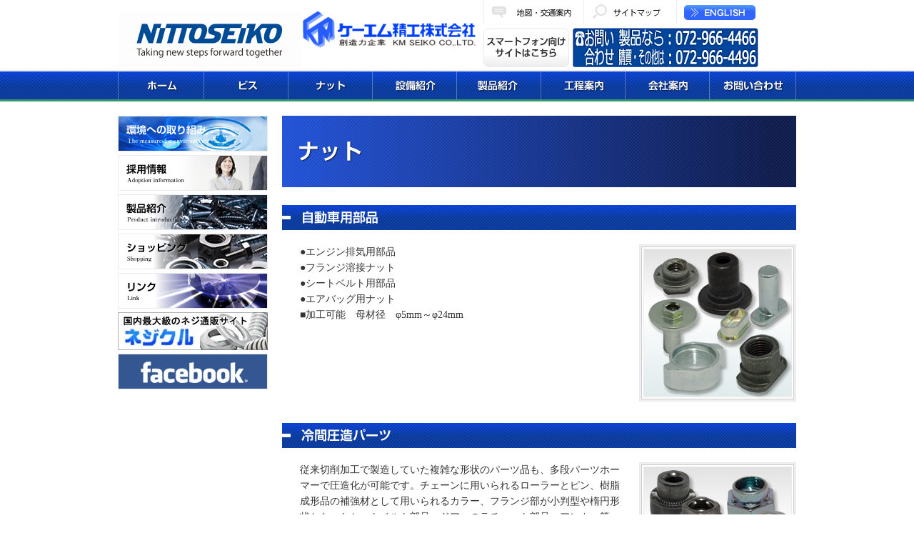

--- FILE ---
content_type: text/html
request_url: http://kmseiko.co.jp/nut.htm
body_size: 8306
content:
<!DOCTYPE html PUBLIC "-//W3C//DTD XHTML 1.0 Strict//EN"
 "http://www.w3.org/TR/xhtml1/DTD/xhtml1-strict.dtd">
<html xmlns="http://www.w3.org/1999/xhtml" xml:lang="ja" lang="ja">
<head>
<!-- Global site tag (gtag.js) - Google Analytics -->
<script async src="https://www.googletagmanager.com/gtag/js?id=UA-144352943-1"></script>
<script>
  window.dataLayer = window.dataLayer || [];
  function gtag(){dataLayer.push(arguments);}
  gtag('js', new Date());

  gtag('config', 'UA-144352943-1');
</script>
<meta http-equiv="Content-Type" content="text/html; charset=Shift_JIS" />
<meta name="robots" content="ALL" />
<title>ナット｜ケーエム精工株式会社</title>
<meta name="description" content="ケーエム精工は、温間鍛造、冷間鍛造によるナット、カラー類と建築用を中心としたドリルネジ類を二つの柱とし、ねじと冷間圧造パーツのプロとして、常に新製品を開発する提案型企業です。" />
<meta name="keywords" content="ケーエム,ケーエム精工,ケーエム精工株式会社,ナット,ボルト,ビス,ネジ,螺子,捻子,ドリル,スクリュー,ＮＵＴ,ＳＣＲＥＷ,ＶＩＳ,ＢＯＬＴ,自動車部品,冷間圧造部品,温間圧造部品,ステンレス,チタン,Ｉ Ｔ 関連部品,マイクロパーツ,ロックナット,ゆるみ止めナット,フランジナット,溶接ナット,六角ナット,ドリルアンドドライブ,ドリルねじ,Ｓ－ＤＲＩＶＥ,スチールハウス専用ねじ,ボードスクリュー,鋼製下地材用ねじ,コースねじ,建築用タッピンねじ,連結ねじ,マイクロねじ,自動車向けタッピンねじ,クリップビス,建築構造用ドリルねじ,フレミングウェハー,Ｊ－ＤＲＩＶＥ,三価,ＪＩＳ Ｂ １１２５,グッドロック">
<link rel="stylesheet" href="css/version4.css" type="text/css" />
<link rel="stylesheet" href="css/import.css" type="text/css" media="screen,print" />
<script type="text/javascript" src="js/jquery-1.6.min.js"></script>
<script type="text/javascript" src="js/script.js"></script>
<script type="text/javascript" src="js/jquery.easing.1.3.js"></script>
<script type="text/javascript" src="js/all.js"></script>
</head>

<body id="under">
<div class="width950">

<!--headerここから-->
<h1><a href="index.htm">ケーエム精工株式会社 KM SEIKO CO,.LTD. 創造力企業</a></h1>
<p class="h6">JISマーク</p>
<div class="header_right">
	<p class="h2"><a href="profile.htm#map">地図、交通案内</a></p>
	<p class="h3"><a href="sitemap.htm">サイトマップ</a></p>
	<p class="h4"><a href="http://www.kmseiko.co.jp/english/index_e.shtml">ENGLISH</a></p>
	<p class="h7"><a href="http://kmseiko.co.jp/sp/index.html">スマートフォン向けサイトはこちら</a></p>
	<h2 class="h5">ねじに関するお問合せはコチラ tel 072-966-4466</h2>
</div>
<!--headerここまで-->

<!--naviここから-->
<p class="n1"><a href="index.htm">ホーム</a></p>
<p class="n2"><a href="screw.htm">ビス</a></p>
<p class="n3"><a href="nut.htm">ナット</a></p>
<p class="n4"><a href="machine.htm">設備紹介</a></p>
<p class="n5"><a href="new.htm">新製品紹介</a></p>
<p class="n8"><a href="flow.htm">工程案内</a></p>
<p class="n6"><a href="profile.htm">会社案内</a></p>
<p class="n7"><a href="mail.htm">お問合せ</a></p>
<!--naviここまで-->

<!--main_contentここから-->
<!--main_leftここから-->
<div class="main_left">
	<p class="ml1"><a href="profile.htm#4">環境への取り組み</a></p>
	<p class="ml2"><a href="want.htm">採用情報</a></p>
	<p class="ml3"><a href="new.htm">新製品紹介</a></p>
	<p class="ml4"><a href="http://kmseiko.cart.fc2.com/" target="_blank">ショッピング</a></p>
	<p class="ml5"><a href="link.htm">リンク</a></p>
	<p class="ml6"><a href="https://www.tsurugacorp.co.jp/shop/goods/search.aspx?search=x&keyword=%E3%82%B1%E3%83%BC%E3%82%A8%E3%83%A0%E7%B2%BE%E5%B7%A5&search=search">国内最大級のねじ通販サイトネジクル</a></p>
	<p class="ml7"><a href="https://www.facebook.com/pages/%E3%82%B1%E3%83%BC%E3%82%A8%E3%83%A0%E7%B2%BE%E5%B7%A5-%E6%A0%AA%E5%BC%8F%E4%BC%9A%E7%A4%BE/142298049174611" target="_blank">facebook</a></p>
</div>
<!--main_leftここまで-->

<!--main_rightここから-->
<div class="main_right">
	<h3><img src="image/nut/h3.jpg" alt="ナット" /></h3>

    <h4 class="top25"><img src="image/nut/h4.jpg" alt="自動車用部品" /></h4>
    <div class="under_content2">
    	<p class="nut_box1">●エンジン排気用部品<br />
    	  ●フランジ溶接ナット<br />
    	  ●シートベルト用部品<br />
    	  ●エアバッグ用ナット<br />
   	    ■加工可能　母材径　φ5mm～φ24mm</p>
    	<p class="nut_box2"><img src="image/nut/1.jpg" alt="" /></p>
    </div>

    <h4><img src="image/nut/h4_2.jpg" alt="冷間圧造パーツ" /></h4>
    <div class="under_content2">
    	<p class="nut_box1">従来切削加工で製造していた複雑な形状のパーツ品も、多段パーツホーマーで圧造化が可能です。チェーンに用いられるローラーとピン、樹脂成形品の補強材として用いられるカラー、フランジ部が小判型や楕円形状となったシートベルト部品、ドアーのラチェット部品、アンカー等様々な形状の実施例があります。</p>
    	<p class="nut_box2"><img src="image/nut/2.jpg" alt="" /></p>
    </div>

    <h4><img src="image/nut/h4_3.jpg" alt="グッドロック" /></h4>
    <div class="under_content2">
    	<div class="nut_box1">
        	<p>ナット上の円錐状の部分を３箇所プレスし、１山～２山を内側に押してピッチを変えた構造です。おむすび形に変形させることにより、ボルトと締結する時に摩擦トルクが発生し、おむすび形のねじ山が弾力あるスプリングの作用をして、ゆるみ止め効果が得られます</p>
            <p class="txt_right top100"><a href="pdf/nut/1.pdf" target="_blank">サイズ表</a></p>
        </div>
    	<p class="nut_box2"><img src="image/nut/3.jpg" alt="" /></p>
    </div>

    <h4><img src="image/nut/h4_5.jpg" alt="ステンレス／チタン温鍛パーツ" /></h4>
    <div class="under_content2">
    	<p class="nut_box1">ステンレス、チタン、Ｎｉ合金等変形抵抗が大きく焼き付きやすい素材でも４００℃前後で温間圧造することで、円筒形、円錐形、フランジ形状他様々な形に加工出来ます。</p>
    	<p class="nut_box2"><img src="image/nut/4.jpg" alt="" /></p>
    </div>

    <h4><img src="image/nut/h4_6.jpg" alt="皿バネ付ナット" /></h4>
    <div class="under_content2">
    	<div class="nut_box1">
       	  <p>皿ばねワッシャーのばね力で、ねじ部分の摩擦力が増大し、大きなゆるみ止め効果が得られます。<br />
   	    サイズはＭ５～Ｍ１６、ステンレス製もあります。</p>
            <p class="txt_right top100"><a href="pdf/nut/2.pdf" target="_blank">サイズ表</a></p>
        </div>
    	<p class="nut_box2"><img src="image/nut/5.jpg" alt="" /></p>
    </div>

    <h4><img src="image/nut/h4_8.jpg" alt="フランジ／溶接／六角ナット" /></h4>
    <div class="under_content2">
    	<div class="nut_box1">
       	  <p>フランジナット、セレーション付フランジナット、四角溶接ナット、六角溶接ナット、フランジ溶接ナット、六角ナット、これらの規格品については、Ｍ３～Ｍ２０まで、材質はステンレス、チタンも製造しています。<br />
   	    ステンレスねじ部分の焼付き防止にＳａｌａコートも好評です。</p>
        	<table width="480" border="0" cellspacing="0" cellpadding="0" style="margin:20px 0 0 0px;">
              <tr>
                <td valign="top" align="left">サイズ表<br />ステン六角ナット<br /><a href="pdf/nut/3.pdf" target="_blank">1種</a>、<a href="pdf/nut/4.pdf" target="_blank">2種</a>、<a href="pdf/nut/5.pdf" target="_blank">3種</a><br />鉄六角ナット<br /><a href="pdf/nut/6.pdf" target="_blank">1種</a>、<a href="pdf/nut/7.pdf" target="_blank">2種</a>、<a href="pdf/nut/8.pdf" target="_blank">3種</a></td>
                <td valign="top" align="left"><br /><a href="pdf/nut/9.pdf" target="_blank">六角ナット1種ステンシリーズ</a><br /><a href="pdf/nut/10.pdf" target="_blank">六角ナット1種純チタン</a><br /><a href="pdf/nut/11.pdf" target="_blank">フランジナット</a><br />溶接ナット　<a href="pdf/nut/12.pdf" target="_blank">四角</a>、<a href="pdf/nut/13.pdf" target="_blank">六角</a></td>
              </tr>
            </table>
            
        </div>
    	<p class="nut_box2"><img src="image/nut/6.jpg" alt="" /></p>
    </div>

</div>
<!--main_rightここまで-->
<!--main_contentここまで-->
</div>

<!--footerここから-->
<div class="footer"><div class="width950">
	<p class="f1"><a href="profile.htm#map">地図・交通案内</a></p>
	<p class="f2"><a href="mail.htm">お問合せ</a></p>
	<p class="f3"><a href="mail.htm#privacy">個人情報保護方針</a></p>
	<p class="f4"><a href="sitemap.htm">サイトマップ</a></p>
	<p class="f5">COPYRIGHTS 2013, ケーエム精工株式会社 All Rights Reserved.</p>
</div></div>
<!--footerここまで-->





<p id="toPageTop"><a href="#wrapper"><img src="image/common/btn_to-page-top.gif" alt="Page Top" width="60" height="60" /></a></p>




</body>
</html>

--- FILE ---
content_type: text/css
request_url: http://kmseiko.co.jp/css/import.css
body_size: 202
content:
@charset "Shift_JIS";

@import "top.css";/*top専用*/
@import "undercontent.css";/*下層専用*/
@import "contact.css";/*mail専用*/

@media tty {
 i{content:"\";/*" "*/}} @import 'ie5win.css'; /*";}
}/* */


--- FILE ---
content_type: text/css
request_url: http://kmseiko.co.jp/css/top.css
body_size: 17515
content:
@charset "Shift_JIS";


/* 全体構成
---------------------------------------------------------------- */

body{
	margin:0;
	padding:0;
	height:100%;
	font-size:12px;
	color:#333333;
	line-height:160%;
	background:url(../image/back1_2.jpg) top repeat-x;
}

#top{
	background:url(../image/back1.jpg) top repeat-x;
}

html{
	height:100%;
}

img{
	margin:0;
	padding:0;
	vertical-align:bottom;
	line-height:0px;
}

p{
	margin:0;
	padding:0;
	vertical-align:bottom;
}

a{
	outline: none;
}

a:link{
	color:#003399;
}

a:visited{
	color:#003399;
}

a:hover{
	color:#8CA4DA;
}

/*h系*/
h1{
	margin:17px 1px 1px;
	padding:0;
	width:255px;
	height:78px;
	float:left;
	text-indent:-9999px;
	background:url(../image/h1-1.png) no-repeat;
}

h1 a{
	margin:1px;
	padding:0;
	width:255px;
	height:78px;
	display:block;
}

h2{
	margin:0;
	padding:0;
}

h3{
	margin:0;
	padding:0;
}

h4{
	margin:0;
	padding:0;
}

h5{
	margin:0;
	padding:0;
}

/*float･clear系*/
.left{
	float:left;
}

.leftleft{
	clear:left;
	float:left;
}

.right{
	float:right;
}

#clear{
	clear:both;
	text-indent:-9999px;
}

.clear{
	clear:both;
}

.clearfix:after {
    content: ".";
    display: block;
    height: 0;
    clear: both;
    visibility: hidden;
 }
     
.clearfix {
	margin:0;
	padding:0;
	display: inline-block;
	list-style:none;
}
     
/* Hides from IE-mac \*/
* html .clearfix {height: 1%;}
.clearfix {display: block;}
/* End hide from IE-mac */

.clearfix_clear:after {
    content: ".";
    display: block;
    height: 0;
    clear: both;
    visibility: hidden;
 }
     
.clearfix_clear {
	margin:0;
	padding:0;
	display: inline-block;
	list-style:none;
    clear: both;
}
     
/* Hides from IE-mac \*/
* html .clearfix_clear {height: 1%;}
.clearfix_clear {display: block;}
/* End hide from IE-mac */


/*font系*/
.bold{
	font-weight:bold;
}

.red{
	color:#FF0000;
}

.blue{
	color:#1947A3;
}

.txt_right{
	text-align:right;
}

.txt_center{
	text-align:center;
}

.txt_left{
	text-align:left !important;
}

.txt{
	margin:0;
	padding:5px;
}

.txt2{
	margin:0;
	padding:10px;
}

.font10{
	font-size:10px;
	line-height:160%;
}

.font11{
	font-size:11px;
	line-height:160%;
}

.font12{
	font-size:12px;
	line-height:160%;
}

.font13{
	font-size:13px;
	line-height:160%;
}

.font14{
	font-size:14px;
	line-height:160%;
}

.font15{
	font-size:15px;
	line-height:160%;
}

.font16{
	font-size:16px;
	line-height:160%;
}

.font18{
	font-size:18px;
	line-height:160%;
}

.font20{
	font-size:20px;
	line-height:160%;
}

/*空間系*/
.top5{
	margin-top:5px !important;
}

.top10{
	margin-top:10px !important;
}

.top15{
	margin-top:15px !important;
}

.top20{
	margin-top:20px !important;
}

.top25{
	margin-top:25px !important;
}

.top30{
	margin-top:30px !important;
}

.top40{
	margin-top:40px !important;
}

.top50{
	margin-top:50px !important;
}

.top60{
	margin-top:60px !important;
}

.top70{
	margin-top:70px !important;
}

.top100{
	margin-top:100px !important;
}

.top200{
	margin-top:200px !important;
}

.bottom20{
	margin-bottom:20px !important;
}

/*ページトップへのjQuery関係*/
#toPageTop {
	position: fixed;
	bottom: 30px;
	right: 30px;
}
#toPageTop a {
	display: block;
	width: 60px;
	background: url(../image/common/btn_to-page-top_ov.gif) no-repeat;
}
#toPageTop a:hover img {
	visibility: hidden;
}

/*ぶら下がりインデント設定*/
.indent{  
	text-indent: -10px;  
	margin-left: 10px;  
} 


/* 全体構成
---------------------------------------------------*/
.width950{
	margin:0 auto;
	padding:0;
	width:950px;
	overflow:hidden;
}


/* header
---------------------------------------------------*/
.header_right{
	margin:0;
	padding:0;
	width:385px;
	float:left;
	overflow:hidden;
}

.h2{
	margin:0 0 6px 0;
	padding:0;
	width:140px;
	height:33px;
	float:left;
	text-indent:-9999px;
	background:url(../image/h2_on.jpg) no-repeat;
}

.h2 a{
	margin:0;
	padding:0;
	width:140px;
	height:33px;
	display:block;
	background:url(../image/h2.jpg) no-repeat;
}

.h2 a:hover{
	background:none;
}

.h3{
	margin:0 0 6px 0;
	padding:0;
	width:131px;
	height:33px;
	float:left;
	text-indent:-9999px;
	background:url(../image/h3_on.jpg) no-repeat;
}

.h3 a{
	margin:0;
	padding:0;
	width:131px;
	height:33px;
	display:block;
	background:url(../image/h3.jpg) no-repeat;
}

.h3 a:hover{
	background:none;
}

.h4{
	margin:7px 0 6px 10px;
	padding:0;
	width:100px;
	height:21px;
	float:left;
	text-indent:-9999px;
	background:url(../image/h4_on.jpg) no-repeat;
}

.h4 a{
	margin:0;
	padding:0;
	width:100px;
	height:21px;
	display:block;
	background:url(../image/h4.jpg) no-repeat;
}

.h4 a:hover{
	background:none;
}

.h7{
	margin:0;
	padding:0;
	width:120px;
	height:55px;
	clear:left;
	float:left;
	text-indent:-9999px;
	background:url(../image/h7_on.jpg) no-repeat;
}

.h7 a{
	margin:0;
	padding:0;
	width:120px;
	height:55px;
	display:block;
	background:url(../image/h7.jpg) no-repeat;
}

.h7 a:hover{
	background:none;
}

.h5{
	margin:0 0 0 5px;
	padding:0;
	width:260px;
	height:55px;
	float:left;
	text-indent:-9999px;
	background:url(../image/h5.jpg) no-repeat;
}

.h6{
	margin:0px;
	padding:0;
	width:255px;
	height:100px;
	float:left;
	text-indent:-9999px;
	background:url(../image/h1-2.png) no-repeat;
}
.h6 a{
	margin:0px;
	padding:0;
	width:255px;
	height:100px;
	float:left;
	text-indent:-9999px;
	background:url(../image/h1-2.png) no-repeat;
}

/* navi
---------------------------------------------------*/
.n1{
	margin:0 0 5px 0;
	padding:0;
	width:121px;
	height:42px;
	text-indent:-9999px;
	clear:left;
	float:left;
	background:url(../image/n1_on.jpg) no-repeat;
}

.n1 a{
	margin:0;
	padding:0;
	width:121px;
	height:42px;
	display:block;
	background:url(../image/n1.jpg) no-repeat;
}

.n1 a:hover{
	background:none;
}

.n2{
	margin:0 0 5px 0;
	padding:0;
	width:118px;
	height:42px;
	text-indent:-9999px;
	float:left;
	background:url(../image/n2_on.jpg) no-repeat;
}

.n2 a{
	margin:0;
	padding:0;
	width:118px;
	height:42px;
	display:block;
	background:url(../image/n2.jpg) no-repeat;
}

.n2 a:hover{
	background:none;
}

.n3{
	margin:0 0 5px 0;
	padding:0;
	width:118px;
	height:42px;
	text-indent:-9999px;
	float:left;
	background:url(../image/n3_on.jpg) no-repeat;
}

.n3 a{
	margin:0;
	padding:0;
	width:118px;
	height:42px;
	display:block;
	background:url(../image/n3.jpg) no-repeat;
}

.n3 a:hover{
	background:none;
}

.n4{
	margin:0 0 5px 0;
	padding:0;
	width:118px;
	height:42px;
	text-indent:-9999px;
	float:left;
	background:url(../image/n4_on.jpg) no-repeat;
}

.n4 a{
	margin:0;
	padding:0;
	width:118px;
	height:42px;
	display:block;
	background:url(../image/n4.jpg) no-repeat;
}

.n4 a:hover{
	background:none;
}

.n5{
	margin:0 0 5px 0;
	padding:0;
	width:118px;
	height:42px;
	text-indent:-9999px;
	float:left;
	background:url(../image/n5_on.jpg) no-repeat;
}

.n5 a{
	margin:0;
	padding:0;
	width:118px;
	height:42px;
	display:block;
	background:url(../image/n5.jpg) no-repeat;
}

.n5 a:hover{
	background:none;
}

.n6{
	margin:0 0 5px 0;
	padding:0;
	width:118px;
	height:42px;
	text-indent:-9999px;
	float:left;
	background:url(../image/n6_on.jpg) no-repeat;
}

.n6 a{
	margin:0;
	padding:0;
	width:118px;
	height:42px;
	display:block;
	background:url(../image/n6.jpg) no-repeat;
}

.n6 a:hover{
	background:none;
}

.n7{
	margin:0 0 5px 0;
	padding:0;
	width:121px;
	height:42px;
	text-indent:-9999px;
	float:left;
	background:url(../image/n7_on.jpg) no-repeat;
}

.n7 a{
	margin:0;
	padding:0;
	width:121px;
	height:42px;
	display:block;
	background:url(../image/n7.jpg) no-repeat;
}

.n7 a:hover{
	background:none;
}

.n8{
	margin:0 0 5px 0;
	padding:0;
	width:118px;
	height:42px;
	text-indent:-9999px;
	float:left;
	background:url(../image/n8_on.jpg) no-repeat;
}

.n8 a{
	margin:0;
	padding:0;
	width:118px;
	height:42px;
	display:block;
	background:url(../image/n8.jpg) no-repeat;
}

.n8 a:hover{
	background:none;
}


/* mainphoto
---------------------------------------------------*/
.mainphoto{
	margin:0;
	padding:0;
	width:950px;
	height:400px;
	clear:both;
}


/* maincontent
---------------------------------------------------*/
/*main_left*/
.main_left{
	margin:0 0 50px 0;
	padding:15px 0 0 0;
	clear:left;
	float:left;
	width:210px;
}

.ml0{
	margin:0 0 5px 0;
	padding:0;
	width:210px;
	height:82px;
	text-indent:-9999px;
	background:url(../image/h6.png) no-repeat;
}
.ml0 a{
	margin:0;
	padding:0;
	width:210px;
	height:82px;
	display:block;
	background:url(../image/h6.png) no-repeat;
}

.ml1{
	margin:0 0 5px 0;
	padding:0;
	width:210px;
	height:50px;
	text-indent:-9999px;
	background:url(../image/ml1_on.jpg) no-repeat;
}

.ml1 a{
	margin:0;
	padding:0;
	width:210px;
	height:50px;
	display:block;
	background:url(../image/ml1.jpg) no-repeat;
}

.ml1 a:hover{
	background:none;
}

.ml2{
	margin:0 0 5px 0;
	padding:0;
	width:210px;
	height:50px;
	text-indent:-9999px;
	background:url(../image/ml2_on.jpg) no-repeat;
}

.ml2 a{
	margin:0;
	padding:0;
	width:210px;
	height:50px;
	display:block;
	background:url(../image/ml2.jpg) no-repeat;
}

.ml2 a:hover{
	background:none;
}

.ml3{
	margin:0 0 5px 0;
	padding:0;
	width:210px;
	height:50px;
	text-indent:-9999px;
	background:url(../image/ml3_on.jpg) no-repeat;
}

.ml3 a{
	margin:0;
	padding:0;
	width:210px;
	height:50px;
	display:block;
	background:url(../image/ml3.jpg) no-repeat;
}

.ml3 a:hover{
	background:none;
}

.ml4{
	margin:0 0 5px 0;
	padding:0;
	width:210px;
	height:50px;
	text-indent:-9999px;
	background:url(../image/ml4_on.jpg) no-repeat;
}

.ml4 a{
	margin:0;
	padding:0;
	width:210px;
	height:50px;
	display:block;
	background:url(../image/ml4.jpg) no-repeat;
}

.ml4 a:hover{
	background:none;
}

.ml5{
	margin:0 0 5px 0;
	padding:0;
	width:210px;
	height:50px;
	text-indent:-9999px;
	background:url(../image/ml5_on.jpg) no-repeat;
}

.ml5 a{
	margin:0;
	padding:0;
	width:210px;
	height:50px;
	display:block;
	background:url(../image/ml5.jpg) no-repeat;
}

.ml5 a:hover{
	background:none;
}

.ml6{
	margin:0 0 5px 0;
	padding:0;
	width:210px;
	height:53px;
	text-indent:-9999px;
	background:url(../image/ml6_on.jpg) no-repeat;
}

.ml6 a{
	margin:0;
	padding:0;
	width:210px;
	height:53px;
	display:block;
	background:url(../image/ml6.jpg) no-repeat;
}

.ml6 a:hover{
	background:none;
}

.ml7{
	margin:0 0 5px 0;
	padding:0;
	width:210px;
	height:50px;
	text-indent:-9999px;
	background:url(../image/ml7_on.jpg) no-repeat;
}

.ml7 a{
	margin:0;
	padding:0;
	width:210px;
	height:50px;
	display:block;
	background:url(../image/ml7.jpg) no-repeat;
}

.ml7 a:hover{
	background:none;
}

.ml8{
	margin:0 0 15px 0;
	padding:0;
	width:210px;
	height:83px;
	text-indent:-9999px;
	background:url(../image/ml8_on.jpg) no-repeat;
}

.ml8 a{
	margin:0;
	padding:0;
	width:210px;
	height:83px;
	display:block;
	background:url(../image/ml8.jpg) no-repeat;
}

.ml8 a:hover{
	background:none;
}

.ml9{
	margin:0 0 15px 0;
	padding:0;
	width:210px;
	height:256px;
	text-indent:-9999px;
	background:url(../image/ml9_on.jpg) no-repeat;
}

.ml9 a{
	margin:0;
	padding:0;
	width:210px;
	height:256px;
	display:block;
	background:url(../image/ml9.jpg) no-repeat;
}

.ml9 a:hover{
	background:none;
}

/*main_right*/
.main_right{
	margin:15px 0 50px 0;
	padding:0;
	float:right;
	width:720px;
	overflow:hidden;
}

.mr_box{
	margin:0 0 35px 0;
	padding:5px;
	background:#F5F5F5;
	overflow:hidden;
}

.mr1{
	margin:0;
	padding:0;
	width:352px;
	height:160px;
	float:left;
	background:url(../image/mr1_on.jpg) no-repeat;
}

.mr1 a{
	margin:0;
	padding:0;
	width:352px;
	height:160px;
	display:block;
	background:url(../image/mr1.jpg) no-repeat;
}

.mr1 a:hover{
	background:none;
}

.mr2{
	margin:0;
	padding:0;
	width:352px;
	height:160px;
	float:right;
	background:url(../image/mr2_on.jpg) no-repeat;
}

.mr2 a{
	margin:0;
	padding:0;
	width:352px;
	height:160px;
	display:block;
	background:url(../image/mr2.jpg) no-repeat;
}

.mr2 a:hover{
	background:none;
}

.mr_txt{
	margin:0;
	padding:50px 210px 0 20px;
}

.mr_box2{
	margin:0;
	padding:0;
	width:400px;
	float:left;
}

.topic{
	margin:0;
	padding:0;
	width:400px;
	height:265px;
	overflow:auto;
}

.topic dl{
	margin:0 auto;
	padding:0;
}

.topic dt{
	margin:0;
	padding:15px 0 0 25px;
	font-size:12px;
	line-height:160%;
}

.topic dd{
	margin:0;
	padding:0 0 15px 39px;
	font-size:12px;
	background:url(../image/topicback.jpg) bottom repeat-x;
	line-height:160%;
}

.mr_box3{
	margin:0;
	padding:0;
	width:300px;
	float:right;
}

.mr8{
	margin:0 0 5px 0;
	padding:0;
	width:300px;
	height:83px;
	text-indent:-9999px;
	background:url(../image/mr8_on.jpg) no-repeat;
}

.mr8 a{
	margin:0;
	padding:0;
	width:300px;
	height:83px;
	display:block;
	background:url(../image/mr8.jpg) no-repeat;
}

.mr8 a:hover{
	background:none;
}

.mr4{
	margin:0 0 5px 0;
	padding:0;
	width:300px;
	height:83px;
	text-indent:-9999px;
	background:url(../image/mr4_on.jpg) no-repeat;
}

.mr4 a{
	margin:0;
	padding:0;
	width:300px;
	height:83px;
	display:block;
	background:url(../image/mr4.jpg) no-repeat;
}

.mr4 a:hover{
	background:none;
}
.mr11{
	margin:0 0 5px 0;
	padding:0;
	width:300px;
	height:83px;
	text-indent:-9999px;
	background:url(../image/mr11_on.jpg) no-repeat;
}
.mr11 a{
	margin:0;
	padding:0;
	width:300px;
	height:83px;
	display:block;
	background:url(../image/mr11.jpg) no-repeat;
}

.mr11 a:hover{
	background:none;
}

.mr5{
	margin:0 0 5px 0;
	padding:0;
	width:300px;
	height:83px;
	text-indent:-9999px;
	background:url(../image/mr5_on.jpg) no-repeat;
}

.mr5 a{
	margin:0;
	padding:0;
	width:300px;
	height:83px;
	display:block;
	background:url(../image/mr5.jpg) no-repeat;
}

.mr5 a:hover{
	background:none;
}

.mr6{
	margin:0 0 5px 0;
	padding:0;
	width:300px;
	height:83px;
	text-indent:-9999px;
	background:url(../image/mr6_on.jpg) no-repeat;
}

.mr6 a{
	margin:0;
	padding:0;
	width:300px;
	height:83px;
	display:block;
	background:url(../image/mr6.jpg) no-repeat;
}

.mr6 a:hover{
	background:none;
}

.mr7{
	margin:0 0 5px 0;
	padding:0;
	width:300px;
	height:83px;
	text-indent:-9999px;
	background:url(../image/mr7_on.jpg) no-repeat;
}

.mr7 a{
	margin:0;
	padding:0;
	width:300px;
	height:83px;
	display:block;
	background:url(../image/mr7.jpg) no-repeat;
}

.mr7 a:hover{
	background:none;
}
.mr9{
	margin:0 0 5px 0;
	padding:0;
	width:300px;
	height:83px;
	text-indent:-9999px;
	background:url(../image/mr9_on.jpg) no-repeat;
}

.mr9 a{
	margin:0;
	padding:0;
	width:300px;
	height:83px;
	display:block;
	background:url(../image/mr9.jpg) no-repeat;
}

.mr9 a:hover{
	background:none;
}
.mr10{
	margin:0 0 5px 0;
	padding:0;
	width:300px;
	height:83px;
	text-indent:-9999px;
	background:url(../image/mr10_on.jpg) no-repeat;
}

.mr10 a{
	margin:0;
	padding:0;
	width:300px;
	height:83px;
	display:block;
	background:url(../image/mr10.jpg) no-repeat;
}

.mr10 a:hover{
	background:none;
}



/* footer
---------------------------------------------------*/
.footer{
	margin:0;
	padding:42px 0 144px 0;
	background:url(../image/back2.jpg) top repeat-x;
}

.f1{
	margin:0;
	padding:;
	width:120px;
	height:17px;
	text-indent:-9999px;
	float:left;
}

.f1 a{
	margin:0;
	padding:;
	width:120px;
	height:17px;
	display:block;
	background:url(../image/f1.png) no-repeat;
}

.f1 a:hover{
	background:url(../image/f1_on.png) no-repeat;
}

.f2{
	margin:0;
	padding:;
	width:82px;
	height:17px;
	text-indent:-9999px;
	float:left;
}

.f2 a{
	margin:0;
	padding:;
	width:82px;
	height:17px;
	display:block;
	background:url(../image/f2.png) no-repeat;
}

.f2 a:hover{
	background:url(../image/f2_on.png) no-repeat;
}

.f3{
	margin:0;
	padding:;
	width:125px;
	height:17px;
	text-indent:-9999px;
	float:left;
}

.f3 a{
	margin:0;
	padding:;
	width:125px;
	height:17px;
	display:block;
	background:url(../image/f3.png) no-repeat;
}

.f3 a:hover{
	background:url(../image/f3_on.png) no-repeat;
}

.f4{
	margin:0;
	padding:;
	width:95px;
	height:17px;
	text-indent:-9999px;
	float:left;
}

.f4 a{
	margin:0;
	padding:;
	width:95px;
	height:17px;
	display:block;
	background:url(../image/f4.png) no-repeat;
}

.f4 a:hover{
	background:url(../image/f4_on.png) no-repeat;
}

.f5{
	margin:0;
	padding:;
	width:385px;
	height:17px;
	text-indent:-9999px;
	float:right;
	background:url(../image/f5.png) no-repeat;
}

/*透過じゃないときはこっち(●´∀｀)ノ+゜*。゜喜+゜。*゜+ 
.f1{
	margin:0;
	padding:0;
	width:122px;
	height:17px;
	text-indent:-9999px;
	float:left;
	background:url(../image/f1_on.jpg) no-repeat;
}

.f1 a{
	margin:0;
	padding:;
	width:122px;
	height:17px;
	display:block;
	background:url(../image/f1.jpg) no-repeat;
}

.f1 a:hover{
	background:none;
}

.f2{
	margin:0;
	padding:;
	width:82px;
	height:17px;
	text-indent:-9999px;
	float:left;
	background:url(../image/f2_on.jpg) no-repeat;
}

.f2 a{
	margin:0;
	padding:;
	width:82px;
	height:17px;
	display:block;
	background:url(../image/f2.jpg) no-repeat;
}

.f2 a:hover{
	background:none;
}

.f3{
	margin:0;
	padding:;
	width:125px;
	height:17px;
	text-indent:-9999px;
	float:left;
	background:url(../image/f3_on.jpg) no-repeat;
}

.f3 a{
	margin:0;
	padding:;
	width:125px;
	height:17px;
	display:block;
	background:url(../image/f3.jpg) no-repeat;
}

.f3 a:hover{
	background:none;
}

.f4{
	margin:0;
	padding:;
	width:95px;
	height:17px;
	text-indent:-9999px;
	float:left;
	background:url(../image/f4_on.jpg) no-repeat;
}

.f4 a{
	margin:0;
	padding:;
	width:95px;
	height:17px;
	display:block;
	background:url(../image/f4.jpg) no-repeat;
}

.f4 a:hover{
	background:none
}

.f5{
	margin:0;
	padding:;
	width:276px;
	height:17px;
	text-indent:-9999px;
	float:right;
	background:url(../image/f5.jpg) no-repeat;
}

*/


--- FILE ---
content_type: text/css
request_url: http://kmseiko.co.jp/css/undercontent.css
body_size: 6829
content:
@charset "Shift_JIS";

/* 全体構成
---------------------------------------------------------------- 
下層メインコンテンツ
横幅690px
フォント12px #333333 160％
全てtop.cssにて




---------------------------------------------------------------- */


/* table関係
------------------------------------------------------*/
/*上下borderテーブル=========*/
.table1{
	margin:0;
	padding:0;
	border-collapse:collapse;
}

.table1 th{
	margin:0;
	padding:0;
	vertical-align:text-top;
	border-bottom:1px dotted #999999;
}

.table1 td{
	margin:0;
	padding:0;
	text-align:left;
	font-size:14px;
	line-height:160%;
	font-weight:bold;
	color:#1947A8;
	border-bottom:1px dotted #999999;
}
/*上下左右borderテーブル|=|=|=|=|*/
.table2{
	margin:0;
	padding:0;
	border-collapse:collapse;
}

.table2 th{
	margin:0;
	padding:8px 0 8px 25px;
	font-weight:bold;
	text-align:left;
	vertical-align:text-top;
	border:1px solid #CCCCCC;
	color:#1947A3;
}

.table2 td{
	margin:0;
	padding:8px 0 8px 25px;
	border:1px solid #CCCCCC;
}

.table3{
	margin:0;
	padding:0;
	border-collapse:collapse;
}

.table3 th{
	margin:0;
	padding:8px 0 8px 25px;
	font-weight:bold;
	text-align:left;
	vertical-align:text-top;
	border:1px solid #CCCCCC;
	color:#1947A3;
	background:#EAF4FB;
}

.table3 td{
	margin:0;
	padding:8px 10px 8px 25px;
	border:1px solid #CCCCCC;
	color:#1947A3;
}

.table4{
	margin:0;
	padding:0;
	border-collapse:collapse;
}

.table4 th{
	margin:0;
	padding:8px 0;
	font-weight:normal;
	text-align:center;
	border:1px solid #CCCCCC;
	color:#1947A3;
	background:#EAF4FB;
	font-size:15px;
	line-height:160%;
}

.table4 td{
	margin:0;
	padding:2px;
	text-align:center;
	border:1px solid #CCCCCC;
	font-size:15px;
	line-height:160%;
}

.table5{
	margin:0;
	padding:0;
	border-collapse:collapse;
}

.table5 th{
	margin:0;
	padding:8px 0;
	font-weight:normal;
	text-align:center;
	border:1px solid #CCCCCC;
	background:#EAF4FB;
}

.table5 td{
	margin:0;
	padding:8px 0;
	text-align:center;
	border:1px solid #CCCCCC;
}

.table6{
	margin:0;
	padding:0;
	border-collapse:collapse;
}

.table6 th{
	margin:0;
	padding:8px 0;
	font-weight:normal;
	text-align:center;
	border:1px solid #CCCCCC;
	background:#0035A6;
	color:#FFFFFF;
	font-size:14px;
	line-height:160%;
}

.table6 td{
	margin:0;
	padding:8px 25px;
	text-align:center;
	border:1px solid #CCCCCC;
	font-size:14px;
	line-height:160%;
}

.table7{
	margin:0;
	padding:0;
	border-collapse:collapse;
}

.table7 th{
	margin:0;
	padding:8px 0;
	font-weight:bold;
	text-align:center;
	border:1px solid #CCCCCC;
	color:#1947A3;
	background:#EAF4FB;
}

.table7 td{
	margin:0;
	padding:8px 10px 8px 40px;
	border:1px solid #CCCCCC;
	color:#1947A3;
}

.table_back{
	background:#EAF4FB;
}

.table_back2{
	padding:8px 0 8px 25px !important;
	text-align:left !important;
	background:#1947A6;
	font-size:14px !important;
	font-weight:bold !important;
	color:#FFFFFF !important;
}

.table_back3{
	background:#FFFFCC;
}

.table_back4{
	background:#FFE6FF;
}

.table_back5{
	border:none !important;
}

.table_back6{
	font-weight:bold !important;
	background:#EFFFDF;
}

.table_back7{
	padding:8px 0 !important;
	font-size:12px !important;
	color:#333333 !important;
	font-weight:normal !important;
}

.table_back8{
	background:#E1F1FF;
}

.table_back9{
	background:#FEDFD1;
}

.table_back10{
	background:url(../image/machine/4.jpg) center;
}


/* 全体構成
------------------------------------------------------*/
.under_content{
	margin:20px auto 30px auto;
	padding:0;
	overflow:hidden;
}

.under_content2{
	margin:20px 0 30px 25px;
	padding:0;
	overflow:hidden;
}

.under_content3{
	margin:15px 0 30px 75px;
	padding:0;
	overflow:hidden;
}


/* profile会社概要
------------------------------------------------------*/
.pro_txt{
	margin:25px 0 20px 0;
	padding:0;
}

.pro_box{
	margin:0;
	padding:25px;
	background:#FFF8F0;
}

.pro_txt2{
	margin:0;
	padding:0 0 0 175px;
	font-size:14px;
	line-height:160%;
	font-weight:bold;
	color:#194AB7;
}

.pro_txt3{
	margin:0;
	padding:20px 0 0 30px;
	font-size:14px;
	line-height:160%;
	font-weight:bold;
	color:#194AB7;
}

.pro_box2{
	margin:0 0 20px 0;
	padding:0;
	width:250px;
	float:left;
}

.pro_box3{
	margin:0 0 20px 0;
	padding:0;
	width:400px;
	float:right;
	overflow:hidden;
}

.pro_box4{
	margin:10px 0 0 0;
	padding:0;
	width:127px;
	float:left;
}

.pro_box5{
	margin:10px 0 0 0;
	padding:0;
	width:255px;
	float:right;
}

.pro_box6{
	margin:0;
	padding:0;
	width:170px;
	float:left;
}

.pro_box7{
	margin:0 0 0 5px;
	padding:0;
	width:170px;
	float:left;
}

.pro_box8{
	margin:0 0 10px 0;
	padding:9px 24px;
	border:1px solid #EBEBEB;
	background:#EAF4FB;
	overflow:hidden;
}

.pro_box9{
	margin:0;
	padding:0;
	width:160px;
	float:left;
}

.pro_box10{
	margin:0;
	padding:0;
	width:480px;
	float:right;
}


/* screw
------------------------------------------------------*/
.scr_box1{
	margin:0 0 25px 0;
	padding:0;
	width:340px;
	clear:left;
	float:left;
}

.scr_box2{
	margin:0 0 25px 15px;
	padding:0;
	width:340px;
	float:left;
}


/* nut
------------------------------------------------------*/
.nut_box1{
	margin:0;
	padding:0;
	width:460px;
	float:left;
	font-size:14px;
	line-height:160%;
}

.nut_box2{
	margin:0;
	padding:0;
	width:220px;
	float:right;
}


/* want
------------------------------------------------------*/
.want_box1{
	margin:15px 10px 20px 25px;
	padding:0;
	font-size:14px;
	line-height:160%;
}

.want_box2{
	margin:0;
	padding:10px 20px;
	border:1px solid #CCCCCC;
	color:#1947A3;
}


/* new
------------------------------------------------------*/
.new_box1{
	margin:0 10px 25px 0;
	padding:0;
	width:225px;
	float:left;
}

.new_box2{
	margin:0 0 25px 0;
	padding:0;
	width:165px;
	clear:left;
	float:left;
}

.new_box3{
	margin:0 0 25px 10px;
	padding:0;
	width:165px;
	float:left;
}

.new_box4{
	margin:0 0 25px 10px;
	padding:0;
	width:230px;
	float:left;
}


/* flow
------------------------------------------------------*/
.flow_box1{
	margin:0;
	padding:0;
	width:200px;
	float:left;
}

.flow_box2{
	margin:50px 0 0 0;
	padding:0;
	width:415px;
	font-size:14px;
	line-height:160%;
	float:right;
}

.flow_box3{
	margin:0 0 25px 45px;
	padding:0;
	width:300px;
	clear:left;
	float:left;
}

.flow_box4{
	margin:0 20px 25px 0;
	padding:0;
	width:130px;
	float:left;
}

.flow_box5{
	margin:0 0 25px 0;
	padding:0;
	width:130px;
	float:left;
}


/* link
------------------------------------------------------*/
.link_box1{
	margin:0;
	padding:5px 25px;
	background:#0035A6;
	color:#FFFFFF;
	font-size:14px;
	font-weight:bold;
	border:1px solid #CCCCCC;
}

.link_box2{
	margin:0 0 10px 0;
	padding:10px 25px;
	border:1px solid #CCCCCC;
	border-top:none !important;
}


/* mail
------------------------------------------------------*/
.mail_txt{
	margin:15px 10px 30px 30px;
	padding:0;
	font-size:14px;
	line-height:160%;
}











--- FILE ---
content_type: text/css
request_url: http://kmseiko.co.jp/css/contact.css
body_size: 1512
content:
@charset "utf-8";
/* CSS Document */

.contact_section {
}

.contact_section .contact_cap {
	margin:10px 10px 20px 10px;
}
.contact_section table {
	margin:0 auto;
	border-collapse:collapse;
}

.contact_section tr {
	margin:10px 0;
	background: #FFFFFF;
}

.contact_section th {
	margin:5px 0;
	padding:14px 10px;
	border: 1px solid #CCCCCC;
	border-left: 3px solid #CCCCCC !important;
	font-weight: normal;
	text-align: left;
}

.contact_section td {
	padding:14px 10px;
	font-weight: normal;
	text-align: left;
	border: 1px solid #CCCCCC;
}

.contact_section p {
}

.contact_section #form {
	height: 17px;
	width: 263px;
	font-size: 15px;
	background: #F7F7F7;
	border: 1px dotted #999999;
	color: #000000;
}

.contact_section #form2 {
	height: 213px;
	width: 372px;
	font-size: 15px;
	margin-left: 10px;
	background: #F7F7F7;
	border: 1px dotted #999999;
	color: #000000;
}

.contact_section #form3 {
	height: 80px;
	width: 372px;
	font-size: 15px;
	margin-left: 10px;
	background: #F7F7F7;
	border: 1px dotted #999999;
	color: #000000;
}

.contact_section #form4 {
	height: 17px;
	width: 50px;
	font-size: 15px;
	background: #F7F7F7;
	border: 1px dotted #999999;
	color: #000000;
}

.contact_section BUTTON {
	margin:0;
	padding:0;
	background: #ECE9D8;
	font-size: 12px;
	border:none;
}
.contact_section .formbotan {
	margin:38px 0 0 0;
	text-align:center;
}

.contact_section .mail {
}

.contact_fin{
	margin-top:20px;
	text-align:center;
}

.contact_section ul{
	margin:0;
	padding:0;
	list-style:none;
}


--- FILE ---
content_type: application/javascript
request_url: http://kmseiko.co.jp/js/script.js
body_size: 648
content:
$(function(){
	
	var $btn = $('#toPageTop a');
	var isHidden = true;
	
	// 繝�ヵ繧ｩ繝ｫ繝医�髱櫁｡ｨ遉ｺ
	$btn.hide();
	
	$(window).scroll(function () {
		if( $(this).scrollTop() > 300 ) {
			if( isHidden ) {
				$btn.stop(true,true).fadeIn();
				isHidden = false;
			}
		} else {
			if( !isHidden ) {
				$btn.stop(true,true).fadeOut();
				isHidden = true;
			}
		}
	});
	
	// 繧ｯ繝ｪ繝�け繧､繝吶Φ繝医�逋ｻ骭ｲ
	$btn.click(function(){
		        
		// 繝壹�繧ｸ繝医ャ繝励∈繧ｹ繧ｯ繝ｭ繝ｼ繝ｫ
		$('html, body').animate({
				'scrollTop': 0
			}, 900, 'easeInOutExpo');
		
		// 繝�ヵ繧ｩ繝ｫ繝医う繝吶Φ繝医�繧ｭ繝｣繝ｳ繧ｻ繝ｫ
		return false;
	
	});
	
});
